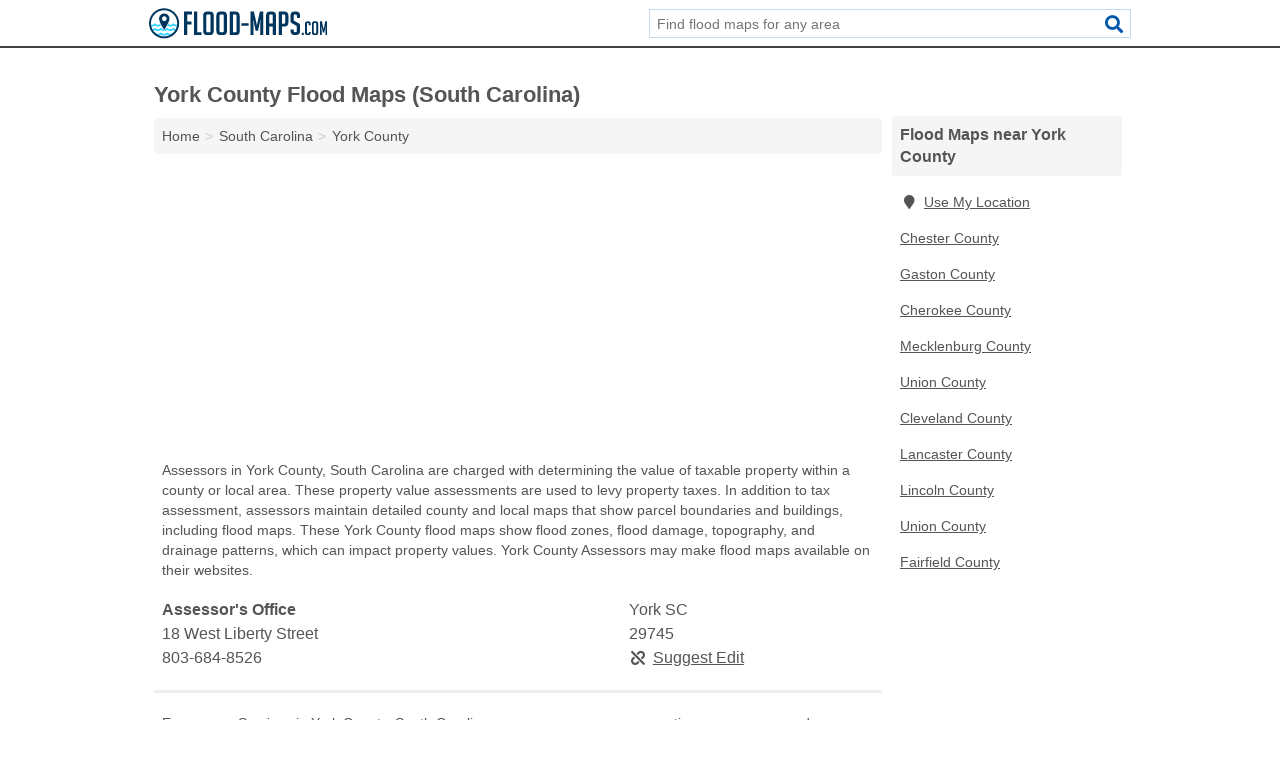

--- FILE ---
content_type: text/html; charset=utf-8
request_url: https://www.flood-maps.com/sc-york-county/
body_size: 5613
content:
<!DOCTYPE html>
<html lang="en">
  <head>
    <meta charset="utf-8">
    <meta http-equiv="Content-Type" content="text/html; charset=UTF-8">
    <meta name="viewport" content="width=device-width, initial-scale=1">
    <title>York County Flood Maps (South Carolina)</title>
    <link rel="canonical" href="https://www.flood-maps.com/sc-york-county/">
    <meta property="og:type" content="website">
    <meta property="og:title" content="York County Flood Maps (South Carolina)">
    <meta name="description" content="Search for York County, SC flood maps. Flood maps include information on flood zones, flood hazards, flood insurance rates, FEMA flood plans, topography, soil">
    <meta property="og:description" content="Search for York County, SC flood maps. Flood maps include information on flood zones, flood hazards, flood insurance rates, FEMA flood plans, topography, soil composition, drainage patterns, and more.">
    <meta property="og:url" content="https://www.flood-maps.com/sc-york-county/">
    <link rel="preconnect" href="//pagead2.googlesyndication.com" crossorigin>
    <link rel="preconnect" href="https://googleads.g.doubleclick.net" crossorigin>
    <link rel="preconnect" href="//www.googletagmanager.com" crossorigin>
    <script async src="https://www.googletagmanager.com/gtag/js?id=G-HF8T1ZKM8B"></script>
    <script>
      window.dataLayer = window.dataLayer || [];
      function gtag(){dataLayer.push(arguments);}
      gtag('js', new Date());
      gtag('config', 'G-HF8T1ZKM8B', {"dimension1":"county","dimension2":"listings"});
      gtag('config', 'UA-102884439-46', {"dimension1":"county","dimension2":"listings"});
    </script>
    <meta name="robots" content="index,follow">
    <meta name="msvalidate.01" content="B56B00EF5C90137DC430BCD46060CC08">
    <style>
     @font-face { font-family: FontAwesome; font-display: swap; font-weight: 900; font-display: block; src: url("/fonts/fa-solid-900.eot"); src: url("/fonts/fa-solid-900.eot?#iefix") format("embedded-opentype"), url("/fonts/fa-solid-900.woff2") format("woff2"), url("/fonts/fa-solid-900.woff") format("woff"), url("/fonts/fa-solid-900.ttf") format("truetype"), url("/fonts/fa-solid-900.svg#fontawesome") format("svg");}
    </style>
<link rel="apple-touch-icon" sizes="180x180" href="/template/i/apple-touch-icon.png">
<link rel="icon" type="image/png" sizes="32x32" href="/template/i/favicon-32x32.png">
<link rel="icon" type="image/png" sizes="16x16" href="/template/i/favicon-16x16.png">
<link rel="mask-icon" href="/template/i/safari-pinned-tab.svg" color="#5bbad5">
<meta name="theme-color" content="#ffffff">    <link rel="stylesheet" href="/template/style.min.css?0d95b7e09bad6ad38fda63e253bac1db29327044">
<style>[class*="fa-archives"]:before{content:"\f187"}[class*="fa-assessor"]:before{content:"\f0ea"}[class*="fa-building-departments"]:before{content:"\f015"}[class*="fa-clerk"]:before{content:"\f044"}[class*="fa-emergency-services"]:before{content:"\f0f9"}[class*="fa-recorder-of-deeds"]:before{content:"\f14b"}[class*="fa-archives"]:before{content:"\f187"}[class*="fa-assessor"]:before{content:"\f0ea"}[class*="fa-building-departments"]:before{content:"\f015"}[class*="fa-clerk"]:before{content:"\f044"}[class*="fa-emergency-services"]:before{content:"\f0f9"}[class*="fa-recorder-of-deeds"]:before{content:"\f14b"}</style>
    <script src="/template/ui.min.js?f134bed7ffacc58f6342937f7343b38d0fbc3520" async></script>
    <script data-ad-client="ca-pub-4723837653436501" async src="https://pagead2.googlesyndication.com/pagead/js/adsbygoogle.js"></script>
  </head>
  <body class="pt-county">
<nav class="navbar navbar-fixed-top">
  <div class="container columns-2 sections-9">
    <div class="row">
      <div class="n-toggle collapsed weescreen" data-toggle="collapse" data-target="#navbar, #navbar-search" aria-expanded="false" aria-controls="navbar">
        <i class="fa fa-bars fa-2x"></i>
      </div>
            <div class="navbar-logo">
        <a href="/" title="Flood Maps"><img src="/template/i/logo-head.svg" alt="Flood Maps"></a>
              <br class="sr-only">
      </div>
      <div class="col-sm-6 collapse n-search" id="navbar-search">
       <form action="/search/" method="get">
        <div class="input-container">
         <input name="q" placeholder="Find flood maps for any area" type="text">
         <button type="submit" class="fa fa-search"></button>
        </div>
       </form>
      </div>
    </div>
  </div>
  <div class="navbar-menu collapse navbar-collapse" id="navbar">
    <div class="container columns-2 sections-9">
      <div class="row">
             </div>
    </div>
  </div>
</nav>
<div class="container columns columns-2 sections-9 gl-listings">
  <div class="row">
    <div class="col-md-7">
      <h1>York County Flood Maps (South Carolina)</h1>
<ol class="box-breadcrumbs breadcrumb" itemscope itemtype="https://schema.org/BreadcrumbList">
<li><a href="/" title="Flood Maps">Home</a></li><li itemprop="itemListElement" itemscope itemtype="https://schema.org/ListItem"><a href="/south-carolina/" itemprop="item" title="South Carolina Flood Maps"><span itemprop="name">South Carolina</span></a><meta itemprop="position" content="1"/></li><li itemprop="itemListElement" itemscope itemtype="https://schema.org/ListItem"><a href="/sc-york-county/" itemprop="item" title="York County Flood Maps (South Carolina)"><span itemprop="name">York County</span></a><meta itemprop="position" content="2"/></li>
</ol>      <div class="advert advert-display xs s m">
        <ins class="adsbygoogle" data-ad-client="ca-pub-4723837653436501" data-ad-slot="2235376177" data-ad-format="auto" data-full-width-responsive="true"></ins>
      </div>
        <p class="gl-header-sub">Assessors in York County, South Carolina are charged with determining the value of taxable property within a county or local area. These property value assessments are used to levy property taxes. In addition to tax assessment, assessors maintain detailed county and local maps that show parcel boundaries and buildings, including flood maps. These York County flood maps show flood zones, flood damage, topography, and drainage patterns, which can impact property values. York County Assessors may make flood maps available on their websites.</p>
  <div class="listings">
<script type="application/ld+json" id="0c050c070a131110180a190f1815021813130e0b07130d0b" class="listing-meta">
{
  "@context": "https://schema.org",
  "@type": "LocalBusiness",
  "name": "Assessor's Office",
  "description": "Assessor's Office is a Flood Maps in York County, South Carolina.",
  "image": "https://www.flood-maps.com/template/i/logo",
  "address": {
    "@type": "PostalAddress",
    "streetAddress": "18 West Liberty Street",
    "addressLocality": "York",
    "addressRegion": "SC",
    "postalCode": "29745",
    "addressCountry": "US"
  },
  "geo": {
    "@type": "GeoCoordinates",
    "latitude": 34.99519,
    "longitude": -81.24327  },
  "telephone": "+18036848526"
}
</script>

<p class="condensed-listing alt suggestable" data-id="0c050c070a131110180a190f1815021813130e0b07130d0b">
   <span class="title">
   <span class="name">Assessor's Office</span>
   <span class="city-state">York SC</span>
  </span>
  <span class="subsidiary">
  <span class="address">18 West Liberty Street</span>
  <span class="zipcode" class="zipcode">29745</span>
 </span>
 <span class="info">
      <a class="phone" href="tel:+1-803-684-8526">803-684-8526</a>
     </span>
</p></div><div class="pagings"></div>
 <hr>
   <p class="gl-header-sub">Emergency Services in York County, South Carolina manage emergency preparations, responses, and recovery at different levels of government. They may handle natural disasters, severe weather incidents, and a number of other emergency situations. As part of their responsibility for preparedness, Emergency Services departments often maintain York County flood maps, including flood zones, flood insurance rates, FEMA flood information, and flood hazards. The maps also show water flow and drainage patterns, and may contain emergency flood response information. York County flood maps may be available online through Emergency Services departments.</p>
  <div class="listings">
<script type="application/ld+json" id="0c050c070a131614180a190f1815021813130f070c070d15" class="listing-meta">
{
  "@context": "https://schema.org",
  "@type": "LocalBusiness",
  "name": "Piedmont Medical Center Emergency Medical Services Station 1 - Headquarters / Piedmont Medical Center Emergency Medical Services Station 9",
  "description": "Piedmont Medical Center Emergency Medical Services Station 1 - Headquarters / Piedmont Medical Center Emergency Medical Services Station 9 is a Flood Maps in York County, South Carolina.",
  "image": "https://www.flood-maps.com/template/i/logo",
  "address": {
    "@type": "PostalAddress",
    "streetAddress": "1065 Heckle Boulevard",
    "addressLocality": "Rock Hill",
    "addressRegion": "SC",
    "postalCode": "29732",
    "addressCountry": "US"
  },
  "geo": {
    "@type": "GeoCoordinates",
    "latitude": 34.93556,
    "longitude": -81.0599  },
  "telephone": "+18033291115"
}
</script>

<p class="condensed-listing alt suggestable" data-id="0c050c070a131614180a190f1815021813130f070c070d15">
   <span class="title">
   <span class="name">Piedmont Medical Center Emergency Medical Services Station 1 - Headquarters / Piedmont Medical Center Emergency Medical Services Station 9</span>
   <span class="city-state">Rock Hill SC</span>
  </span>
  <span class="subsidiary">
  <span class="address">1065 Heckle Boulevard</span>
  <span class="zipcode" class="zipcode">29732</span>
 </span>
 <span class="info">
      <a class="phone" href="tel:+1-803-329-1115">803-329-1115</a>
     </span>
</p><script type="application/ld+json" id="0c050c070a131615180a190f1815021813130f070c110e0d" class="listing-meta">
{
  "@context": "https://schema.org",
  "@type": "LocalBusiness",
  "name": "Piedmont Medical Center Emergency Medical Services Station 10",
  "description": "Piedmont Medical Center Emergency Medical Services Station 10 is a Flood Maps in York County, South Carolina.",
  "image": "https://www.flood-maps.com/template/i/logo",
  "address": {
    "@type": "PostalAddress",
    "streetAddress": "6143 Old York Road",
    "addressLocality": "York",
    "addressRegion": "SC",
    "postalCode": "29745",
    "addressCountry": "US"
  },
  "geo": {
    "@type": "GeoCoordinates",
    "latitude": 34.99525,
    "longitude": -81.13452  },
  "telephone": "+18033291115"
}
</script>

<p class="condensed-listing alt suggestable" data-id="0c050c070a131615180a190f1815021813130f070c110e0d">
   <span class="title">
   <span class="name">Piedmont Medical Center Emergency Medical Services Station 10</span>
   <span class="city-state">York SC</span>
  </span>
  <span class="subsidiary">
  <span class="address">6143 Old York Road</span>
  <span class="zipcode" class="zipcode">29745</span>
 </span>
 <span class="info">
      <a class="phone" href="tel:+1-803-329-1115">803-329-1115</a>
     </span>
</p><script type="application/ld+json" id="0c050c070a131615180a190f1815021813130f070d040211" class="listing-meta">
{
  "@context": "https://schema.org",
  "@type": "LocalBusiness",
  "name": "Piedmont Medical Center Emergency Medical Services Station 2",
  "description": "Piedmont Medical Center Emergency Medical Services Station 2 is a Flood Maps in York County, South Carolina.",
  "image": "https://www.flood-maps.com/template/i/logo",
  "address": {
    "@type": "PostalAddress",
    "streetAddress": "935 Riverview Road",
    "addressLocality": "Rock Hill",
    "addressRegion": "SC",
    "postalCode": "29730",
    "addressCountry": "US"
  },
  "geo": {
    "@type": "GeoCoordinates",
    "latitude": 34.97094,
    "longitude": -80.98777  },
  "telephone": "+18033291115"
}
</script>

<p class="condensed-listing alt suggestable" data-id="0c050c070a131615180a190f1815021813130f070d040211">
   <span class="title">
   <span class="name">Piedmont Medical Center Emergency Medical Services Station 2</span>
   <span class="city-state">Rock Hill SC</span>
  </span>
  <span class="subsidiary">
  <span class="address">935 Riverview Road</span>
  <span class="zipcode" class="zipcode">29730</span>
 </span>
 <span class="info">
      <a class="phone" href="tel:+1-803-329-1115">803-329-1115</a>
     </span>
</p><script type="application/ld+json" id="0c050c070a131614180a190f1815021813130f070c081015" class="listing-meta">
{
  "@context": "https://schema.org",
  "@type": "LocalBusiness",
  "name": "Piedmont Medical Center Emergency Medical Services Station 3",
  "description": "Piedmont Medical Center Emergency Medical Services Station 3 is a Flood Maps in York County, South Carolina.",
  "image": "https://www.flood-maps.com/template/i/logo",
  "address": {
    "@type": "PostalAddress",
    "streetAddress": "1213 East Black Street",
    "addressLocality": "Rock Hill",
    "addressRegion": "SC",
    "postalCode": "29730",
    "addressCountry": "US"
  },
  "geo": {
    "@type": "GeoCoordinates",
    "latitude": 34.91553,
    "longitude": -81.00565  },
  "telephone": "+18033291115"
}
</script>

<p class="condensed-listing alt suggestable" data-id="0c050c070a131614180a190f1815021813130f070c081015">
   <span class="title">
   <span class="name">Piedmont Medical Center Emergency Medical Services Station 3</span>
   <span class="city-state">Rock Hill SC</span>
  </span>
  <span class="subsidiary">
  <span class="address">1213 East Black Street</span>
  <span class="zipcode" class="zipcode">29730</span>
 </span>
 <span class="info">
      <a class="phone" href="tel:+1-803-329-1115">803-329-1115</a>
     </span>
</p><script type="application/ld+json" id="0c050c070a131614180a190f1815021813130f070c0a0a14" class="listing-meta">
{
  "@context": "https://schema.org",
  "@type": "LocalBusiness",
  "name": "Piedmont Medical Center Emergency Medical Services Station 4",
  "description": "Piedmont Medical Center Emergency Medical Services Station 4 is a Flood Maps in York County, South Carolina.",
  "image": "https://www.flood-maps.com/template/i/logo",
  "address": {
    "@type": "PostalAddress",
    "streetAddress": "1690 South Carolina 160",
    "addressLocality": "Fort Mill",
    "addressRegion": "SC",
    "postalCode": "29708",
    "addressCountry": "US"
  },
  "geo": {
    "@type": "GeoCoordinates",
    "latitude": 35.03243,
    "longitude": -80.96841  },
  "telephone": "+18033291115"
}
</script>

<p class="condensed-listing alt suggestable" data-id="0c050c070a131614180a190f1815021813130f070c0a0a14">
   <span class="title">
   <span class="name">Piedmont Medical Center Emergency Medical Services Station 4</span>
   <span class="city-state">Fort Mill SC</span>
  </span>
  <span class="subsidiary">
  <span class="address">1690 South Carolina 160</span>
  <span class="zipcode" class="zipcode">29708</span>
 </span>
 <span class="info">
      <a class="phone" href="tel:+1-803-329-1115">803-329-1115</a>
     </span>
</p><script type="application/ld+json" id="0c050c070a131614180a190f1815021813130f070c080d0a" class="listing-meta">
{
  "@context": "https://schema.org",
  "@type": "LocalBusiness",
  "name": "Piedmont Medical Center Emergency Medical Services Station 5 / Piedmont Medical Center Emergency Medical Services Station 6",
  "description": "Piedmont Medical Center Emergency Medical Services Station 5 / Piedmont Medical Center Emergency Medical Services Station 6 is a Flood Maps in York County, South Carolina.",
  "image": "https://www.flood-maps.com/template/i/logo",
  "address": {
    "@type": "PostalAddress",
    "streetAddress": "1190 Filbert Highway, Suite 110",
    "addressLocality": "York",
    "addressRegion": "SC",
    "postalCode": "29745",
    "addressCountry": "US"
  },
  "geo": {
    "@type": "GeoCoordinates",
    "latitude": 35.01925,
    "longitude": -81.25012  },
  "telephone": "+18033291115"
}
</script>

<p class="condensed-listing alt suggestable" data-id="0c050c070a131614180a190f1815021813130f070c080d0a">
   <span class="title">
   <span class="name">Piedmont Medical Center Emergency Medical Services Station 5 / Piedmont Medical Center Emergency Medical Services Station 6</span>
   <span class="city-state">York SC</span>
  </span>
  <span class="subsidiary">
  <span class="address">1190 Filbert Highway, Suite 110</span>
  <span class="zipcode" class="zipcode">29745</span>
 </span>
 <span class="info">
      <a class="phone" href="tel:+1-803-329-1115">803-329-1115</a>
     </span>
</p><script type="application/ld+json" id="0c050c070a131615180a190f1815021813130f070c0f0c10" class="listing-meta">
{
  "@context": "https://schema.org",
  "@type": "LocalBusiness",
  "name": "Piedmont Medical Center Emergency Medical Services Station 7",
  "description": "Piedmont Medical Center Emergency Medical Services Station 7 is a Flood Maps in York County, South Carolina.",
  "image": "https://www.flood-maps.com/template/i/logo",
  "address": {
    "@type": "PostalAddress",
    "streetAddress": "412 Tom Hall Street",
    "addressLocality": "Fort Mill",
    "addressRegion": "SC",
    "postalCode": "29715",
    "addressCountry": "US"
  },
  "geo": {
    "@type": "GeoCoordinates",
    "latitude": 35.00705,
    "longitude": -80.93579  },
  "telephone": "+18033291115"
}
</script>

<p class="condensed-listing alt suggestable" data-id="0c050c070a131615180a190f1815021813130f070c0f0c10">
   <span class="title">
   <span class="name">Piedmont Medical Center Emergency Medical Services Station 7</span>
   <span class="city-state">Fort Mill SC</span>
  </span>
  <span class="subsidiary">
  <span class="address">412 Tom Hall Street</span>
  <span class="zipcode" class="zipcode">29715</span>
 </span>
 <span class="info">
      <a class="phone" href="tel:+1-803-329-1115">803-329-1115</a>
     </span>
</p><script type="application/ld+json" id="0c050c070a131614180a190f1815021813130f070c0a020d" class="listing-meta">
{
  "@context": "https://schema.org",
  "@type": "LocalBusiness",
  "name": "Piedmont Medical Center Emergency Medical Services Station 8",
  "description": "Piedmont Medical Center Emergency Medical Services Station 8 is a Flood Maps in York County, South Carolina.",
  "image": "https://www.flood-maps.com/template/i/logo",
  "address": {
    "@type": "PostalAddress",
    "streetAddress": "1474 State Highway 55 East",
    "addressLocality": "Clover",
    "addressRegion": "SC",
    "postalCode": "29710",
    "addressCountry": "US"
  },
  "geo": {
    "@type": "GeoCoordinates",
    "latitude": 35.10086,
    "longitude": -81.19029  },
  "telephone": "+18033291115"
}
</script>

<p class="condensed-listing alt suggestable" data-id="0c050c070a131614180a190f1815021813130f070c0a020d">
   <span class="title">
   <span class="name">Piedmont Medical Center Emergency Medical Services Station 8</span>
   <span class="city-state">Clover SC</span>
  </span>
  <span class="subsidiary">
  <span class="address">1474 State Highway 55 East</span>
  <span class="zipcode" class="zipcode">29710</span>
 </span>
 <span class="info">
      <a class="phone" href="tel:+1-803-329-1115">803-329-1115</a>
     </span>
</p><script type="application/ld+json" id="0c050c070a131615180a190f1815021813130f070c0f0508" class="listing-meta">
{
  "@context": "https://schema.org",
  "@type": "LocalBusiness",
  "name": "River Hills / Lake Wylie Emergency Medical Services",
  "description": "River Hills / Lake Wylie Emergency Medical Services is a Flood Maps in York County, South Carolina.",
  "image": "https://www.flood-maps.com/template/i/logo",
  "address": {
    "@type": "PostalAddress",
    "streetAddress": "4 Heritage Drive",
    "addressLocality": "Lake Wylie",
    "addressRegion": "SC",
    "postalCode": "29710",
    "addressCountry": "US"
  },
  "geo": {
    "@type": "GeoCoordinates",
    "latitude": 35.11046,
    "longitude": -81.04905  },
  "telephone": "+18038319888"
}
</script>

<p class="condensed-listing alt suggestable" data-id="0c050c070a131615180a190f1815021813130f070c0f0508">
   <span class="title">
   <span class="name">River Hills / Lake Wylie Emergency Medical Services</span>
   <span class="city-state">Lake Wylie SC</span>
  </span>
  <span class="subsidiary">
  <span class="address">4 Heritage Drive</span>
  <span class="zipcode" class="zipcode">29710</span>
 </span>
 <span class="info">
      <a class="phone" href="tel:+1-803-831-9888">803-831-9888</a>
     </span>
</p></div><div class="pagings"></div>
 <div class="advert advert-display xs s m">
  <ins class="adsbygoogle" data-ad-client="ca-pub-4723837653436501" data-ad-slot="2235376177" data-ad-format="auto" data-full-width-responsive="true"></ins>
 </div>
   <p class="gl-header-sub">Clerks in York County, South Carolina keep public records for a county or local government, including a number of different types of documents. As part of their duties, Clerks maintain detailed maps, including York County flood maps. These maps contain flood zone information, flood hazards, topography, rivers, lakes, and other bodies of water, as well as other flood-related information. Clerks may also keep York County historical flood maps. These flood maps may be available through the Clerk's website.</p>
  <div class="listings">
<script type="application/ld+json" id="0c050c070a131310180a190f1815021813130e100705070c" class="listing-meta">
{
  "@context": "https://schema.org",
  "@type": "LocalBusiness",
  "name": "Rock Hill City Clerk",
  "description": "Rock Hill City Clerk is a Flood Maps in York County, South Carolina.",
  "image": "https://www.flood-maps.com/template/i/logo",
  "address": {
    "@type": "PostalAddress",
    "streetAddress": "120 East Black Street",
    "addressLocality": "Rock Hill",
    "addressRegion": "SC",
    "postalCode": "29730",
    "addressCountry": "US"
  },
  "geo": {
    "@type": "GeoCoordinates",
    "latitude": 34.92495,
    "longitude": -81.02813  },
  "telephone": "+18033295683"
}
</script>

<p class="condensed-listing alt suggestable" data-id="0c050c070a131310180a190f1815021813130e100705070c">
   <span class="title">
   <span class="name">Rock Hill City Clerk</span>
   <span class="city-state">Rock Hill SC</span>
  </span>
  <span class="subsidiary">
  <span class="address">120 East Black Street</span>
  <span class="zipcode" class="zipcode">29730</span>
 </span>
 <span class="info">
      <a class="phone" href="tel:+1-803-329-5683">803-329-5683</a>
     </span>
</p><script type="application/ld+json" id="0c050c070a131111180a190f1815021813130e0b0b110f13" class="listing-meta">
{
  "@context": "https://schema.org",
  "@type": "LocalBusiness",
  "name": "York County Clerk",
  "description": "York County Clerk is a Flood Maps in York County, South Carolina.",
  "image": "https://www.flood-maps.com/template/i/logo",
  "address": {
    "@type": "PostalAddress",
    "streetAddress": "1675 York Highway",
    "addressLocality": "York",
    "addressRegion": "SC",
    "postalCode": "29745",
    "addressCountry": "US"
  },
  "geo": {
    "@type": "GeoCoordinates",
    "latitude": 34.98327,
    "longitude": -81.19733  },
  "telephone": "+18036283037"
}
</script>

<p class="condensed-listing alt suggestable" data-id="0c050c070a131111180a190f1815021813130e0b0b110f13">
   <span class="title">
   <span class="name">York County Clerk</span>
   <span class="city-state">York SC</span>
  </span>
  <span class="subsidiary">
  <span class="address">1675 York Highway</span>
  <span class="zipcode" class="zipcode">29745</span>
 </span>
 <span class="info">
      <a class="phone" href="tel:+1-803-628-3037">803-628-3037</a>
     </span>
</p><script type="application/ld+json" id="0c050c070a131310180a190f1815021813130e1007050708" class="listing-meta">
{
  "@context": "https://schema.org",
  "@type": "LocalBusiness",
  "name": "York County Clerk",
  "description": "York County Clerk is a Flood Maps in York County, South Carolina.",
  "image": "https://www.flood-maps.com/template/i/logo",
  "address": {
    "@type": "PostalAddress",
    "streetAddress": "1070 Heckle Boulevard",
    "addressLocality": "Rock Hill",
    "addressRegion": "SC",
    "postalCode": "29732",
    "addressCountry": "US"
  },
  "geo": {
    "@type": "GeoCoordinates",
    "latitude": 34.93754,
    "longitude": -81.05732  },
  "telephone": "+18033247480"
}
</script>

<p class="condensed-listing alt suggestable" data-id="0c050c070a131310180a190f1815021813130e1007050708">
   <span class="title">
   <span class="name">York County Clerk</span>
   <span class="city-state">Rock Hill SC</span>
  </span>
  <span class="subsidiary">
  <span class="address">1070 Heckle Boulevard</span>
  <span class="zipcode" class="zipcode">29732</span>
 </span>
 <span class="info">
      <a class="phone" href="tel:+1-803-324-7480">803-324-7480</a>
     </span>
</p></div><div class="pagings"></div>
 <hr>
   <p class="gl-header-sub">Building Departments in York County, South Carolina ensure the construction of safe buildings by creating and enforcing building codes. As part of this process, York County Building Departments use flood maps to establish standards for building construction and resistance to natural disasters. Many maintain and evaluate flood maps, which include information on York County flood zones, flood hazards, topography, soil composition, and flood drainage patterns. These maps may also include information on building codes and regulations related to flooding. These flood maps may be available online through the Building Department.</p>
  <div class="listings">
<script type="application/ld+json" id="0c050c070a13121a180a190f1815021813130e0f0810030b" class="listing-meta">
{
  "@context": "https://schema.org",
  "@type": "LocalBusiness",
  "name": "Rock Hill Permits and Zoning",
  "description": "Rock Hill Permits and Zoning is a Flood Maps in York County, South Carolina.",
  "image": "https://www.flood-maps.com/template/i/logo",
  "address": {
    "@type": "PostalAddress",
    "streetAddress": "155 Johnston Street",
    "addressLocality": "Rock Hill",
    "addressRegion": "SC",
    "postalCode": "29730",
    "addressCountry": "US"
  },
  "geo": {
    "@type": "GeoCoordinates",
    "latitude": 34.92403,
    "longitude": -81.02818  },
  "telephone": "+18033252500"
}
</script>

<p class="condensed-listing alt suggestable" data-id="0c050c070a13121a180a190f1815021813130e0f0810030b">
   <span class="title">
   <span class="name">Rock Hill Permits and Zoning</span>
   <span class="city-state">Rock Hill SC</span>
  </span>
  <span class="subsidiary">
  <span class="address">155 Johnston Street</span>
  <span class="zipcode" class="zipcode">29730</span>
 </span>
 <span class="info">
      <a class="phone" href="tel:+1-803-325-2500">803-325-2500</a>
     </span>
</p><script type="application/ld+json" id="0c050c070a13121a180a190f1815021813130e0f080d0a06" class="listing-meta">
{
  "@context": "https://schema.org",
  "@type": "LocalBusiness",
  "name": "York County Zoning",
  "description": "York County Zoning is a Flood Maps in York County, South Carolina.",
  "image": "https://www.flood-maps.com/template/i/logo",
  "address": {
    "@type": "PostalAddress",
    "streetAddress": "1070 Heckle Boulevard, Ste 105",
    "addressLocality": "Rock Hill",
    "addressRegion": "SC",
    "postalCode": "29732",
    "addressCountry": "US"
  },
  "geo": {
    "@type": "GeoCoordinates",
    "latitude": 34.93754,
    "longitude": -81.05732  },
  "telephone": "+18039097230"
}
</script>

<p class="condensed-listing alt suggestable" data-id="0c050c070a13121a180a190f1815021813130e0f080d0a06">
   <span class="title">
   <span class="name">York County Zoning</span>
   <span class="city-state">Rock Hill SC</span>
  </span>
  <span class="subsidiary">
  <span class="address">1070 Heckle Boulevard, Ste 105</span>
  <span class="zipcode" class="zipcode">29732</span>
 </span>
 <span class="info">
      <a class="phone" href="tel:+1-803-909-7230">803-909-7230</a>
     </span>
</p></div><div class="pagings"></div>
 <hr>
   <p class="gl-header-sub">Archives in York County, South Carolina collect and store documents and other records that have historic value. Most archives also contain local York County maps, including flood maps. These flood maps include York County flood zones, topography, and soil composition. They may also show drainage patterns and flood hazards. Archives may also have historical flood maps that show major floods from the past as well as York County flood plan improvements. Many archives are housed within libraries, and archives may provide online access to their flood map collections.</p>
  <div class="listings">
<script type="application/ld+json" id="0c050c070a13150e180a190f1815021813130e140d07060e" class="listing-meta">
{
  "@context": "https://schema.org",
  "@type": "LocalBusiness",
  "name": "Rock Hill Police Records Archive",
  "description": "Rock Hill Police Records Archive is a Flood Maps in York County, South Carolina.",
  "image": "https://www.flood-maps.com/template/i/logo",
  "address": {
    "@type": "PostalAddress",
    "streetAddress": "120 East Black Street",
    "addressLocality": "Rock Hill",
    "addressRegion": "SC",
    "postalCode": "29730",
    "addressCountry": "US"
  },
  "geo": {
    "@type": "GeoCoordinates",
    "latitude": 34.92459,
    "longitude": -81.02848  },
  "telephone": "+18033297248"
}
</script>

<p class="condensed-listing alt suggestable" data-id="0c050c070a13150e180a190f1815021813130e140d07060e">
   <span class="title">
   <span class="name">Rock Hill Police Records Archive</span>
   <span class="city-state">Rock Hill SC</span>
  </span>
  <span class="subsidiary">
  <span class="address">120 East Black Street</span>
  <span class="zipcode" class="zipcode">29730</span>
 </span>
 <span class="info">
      <a class="phone" href="tel:+1-803-329-7248">803-329-7248</a>
     </span>
</p><script type="application/ld+json" id="0c050c070a13150e180a190f1815021813130e140d050e14" class="listing-meta">
{
  "@context": "https://schema.org",
  "@type": "LocalBusiness",
  "name": "York County Public Records Archive",
  "description": "York County Public Records Archive is a Flood Maps in York County, South Carolina.",
  "image": "https://www.flood-maps.com/template/i/logo",
  "address": {
    "@type": "PostalAddress",
    "streetAddress": "2 South Congress Street",
    "addressLocality": "York",
    "addressRegion": "SC",
    "postalCode": "29745",
    "addressCountry": "US"
  },
  "geo": {
    "@type": "GeoCoordinates",
    "latitude": 34.99411,
    "longitude": -81.24161  },
  "telephone": "+18036848509"
}
</script>

<p class="condensed-listing alt suggestable" data-id="0c050c070a13150e180a190f1815021813130e140d050e14">
   <span class="title">
   <span class="name">York County Public Records Archive</span>
   <span class="city-state">York SC</span>
  </span>
  <span class="subsidiary">
  <span class="address">2 South Congress Street</span>
  <span class="zipcode" class="zipcode">29745</span>
 </span>
 <span class="info">
      <a class="phone" href="tel:+1-803-684-8509">803-684-8509</a>
     </span>
</p></div><div class="pagings"></div>
 <hr>
   <p class="gl-header-sub">Recorders of Deeds in York County, South Carolina ensure the accuracy of property and land records by maintaining real estate ownership documents. In addition to property records, Recorders of Deeds also have detailed county and local maps that show property lines and building information, including flood maps. These flood maps show flood zones, topography, soil composition, and flood hazards, as well as other information related to York County floods. York County Recorders of Deeds may make flood maps available on their websites.</p>
  <div class="listings">
<script type="application/ld+json" id="0c050c070a131219180a190f1815021813130e0e14100408" class="listing-meta">
{
  "@context": "https://schema.org",
  "@type": "LocalBusiness",
  "name": "York County Recorder of Deeds",
  "description": "York County Recorder of Deeds is a Flood Maps in York County, South Carolina.",
  "image": "https://www.flood-maps.com/template/i/logo",
  "address": {
    "@type": "PostalAddress",
    "streetAddress": "PO Box 649",
    "addressLocality": "York",
    "addressRegion": "SC",
    "postalCode": "29745",
    "addressCountry": "US"
  },
  "geo": {
    "@type": "GeoCoordinates",
    "latitude": 34.99617,
    "longitude": -81.23596  },
  "telephone": "+18036283036"
}
</script>

<p class="condensed-listing alt suggestable" data-id="0c050c070a131219180a190f1815021813130e0e14100408">
   <span class="title">
   <span class="name">York County Recorder of Deeds</span>
   <span class="city-state">York SC</span>
  </span>
  <span class="subsidiary">
  <span class="address">PO Box 649</span>
  <span class="zipcode" class="zipcode">29745</span>
 </span>
 <span class="info">
      <a class="phone" href="tel:+1-803-628-3036">803-628-3036</a>
     </span>
</p></div><div class="pagings"></div>
      
                  
            <div class="advert advert-display m">
        <ins class="adsbygoogle" data-ad-client="ca-pub-4723837653436501" data-ad-slot="2235376177" data-ad-format="auto" data-full-width-responsive="true"></ins>
      </div>
          </div>
    <div class="col-md-2">
            <div class="list-group geo-major">
<h2 class="h3 list-group-heading">Flood Maps near York County</h2>
<ul class="list-group-items">
<li><a href="#" title="Flood Maps Near Me" class="list-group-item geo-local"><span class="fa fa-visible fa-map-marker"></span>Use My Location</a></li>
<li><a href="/sc-chester-county/" title="Chester County Flood Maps (South Carolina)" class="list-group-item">Chester County</a></li><li><a href="/nc-gaston-county/" title="Gaston County Flood Maps (North Carolina)" class="list-group-item">Gaston County</a></li><li><a href="/sc-cherokee-county/" title="Cherokee County Flood Maps (South Carolina)" class="list-group-item">Cherokee County</a></li><li><a href="/nc-mecklenburg-county/" title="Mecklenburg County Flood Maps (North Carolina)" class="list-group-item">Mecklenburg County</a></li><li><a href="/sc-union-county/" title="Union County Flood Maps (South Carolina)" class="list-group-item">Union County</a></li><li><a href="/nc-cleveland-county/" title="Cleveland County Flood Maps (North Carolina)" class="list-group-item">Cleveland County</a></li><li><a href="/sc-lancaster-county/" title="Lancaster County Flood Maps (South Carolina)" class="list-group-item">Lancaster County</a></li><li><a href="/nc-lincoln-county/" title="Lincoln County Flood Maps (North Carolina)" class="list-group-item">Lincoln County</a></li><li><a href="/nc-union-county/" title="Union County Flood Maps (North Carolina)" class="list-group-item">Union County</a></li><li><a href="/sc-fairfield-county/" title="Fairfield County Flood Maps (South Carolina)" class="list-group-item">Fairfield County</a></li></ul></div>
            <div class="advert advert-display xs s">
        <ins class="adsbygoogle" data-ad-client="ca-pub-4723837653436501" data-ad-slot="2235376177" data-ad-format="auto" data-full-width-responsive="true"></ins>
      </div>      
    </div>
  </div>
</div>
<footer class="footer">
 <div class="container columns columns-2 sections-9">
  <div class="row top-row">
   <div class="col-md-7 copyright footer-links">
    <p>
               <a href="/contact-us/">Contact Us</a><br class="sr-only">
          <a href="/privacy-policy/">Privacy Policy</a><br class="sr-only">
     <a href="/terms-and-conditions/">Terms and Conditions</a><br class="sr-only">
    </p>
   </div>
   <div class="col-md-2 logo">
          <a href="/" title="Flood Maps"><img src="/template/i/logo-foot.svg" alt="Flood Maps"></a>
       </div>
  </div>
  <div class="row">
   <div class="col-md-12 copyright">
    <p>
     Flood Maps is not affiliated with any government agency. Third party advertisements support hosting, listing verification, updates, and site maintenance. Information found on Flood Maps is strictly for informational purposes and does not construe legal or financial advice.     <br>&copy;&nbsp;2026 Flood Maps. All Rights Reserved.
    </p>
   </div>
  </div>
 </div>
</footer>

<script>
if(ads = document.getElementsByClassName('adsbygoogle').length) {
  adsbygoogle = window.adsbygoogle || [];
  for(var i=0; i<ads; i++) adsbygoogle.push({});
}
</script>

</body>
</html>

--- FILE ---
content_type: text/html; charset=utf-8
request_url: https://www.google.com/recaptcha/api2/aframe
body_size: 264
content:
<!DOCTYPE HTML><html><head><meta http-equiv="content-type" content="text/html; charset=UTF-8"></head><body><script nonce="tXSH7ossKY0DboDPaplSUg">/** Anti-fraud and anti-abuse applications only. See google.com/recaptcha */ try{var clients={'sodar':'https://pagead2.googlesyndication.com/pagead/sodar?'};window.addEventListener("message",function(a){try{if(a.source===window.parent){var b=JSON.parse(a.data);var c=clients[b['id']];if(c){var d=document.createElement('img');d.src=c+b['params']+'&rc='+(localStorage.getItem("rc::a")?sessionStorage.getItem("rc::b"):"");window.document.body.appendChild(d);sessionStorage.setItem("rc::e",parseInt(sessionStorage.getItem("rc::e")||0)+1);localStorage.setItem("rc::h",'1768755884308');}}}catch(b){}});window.parent.postMessage("_grecaptcha_ready", "*");}catch(b){}</script></body></html>